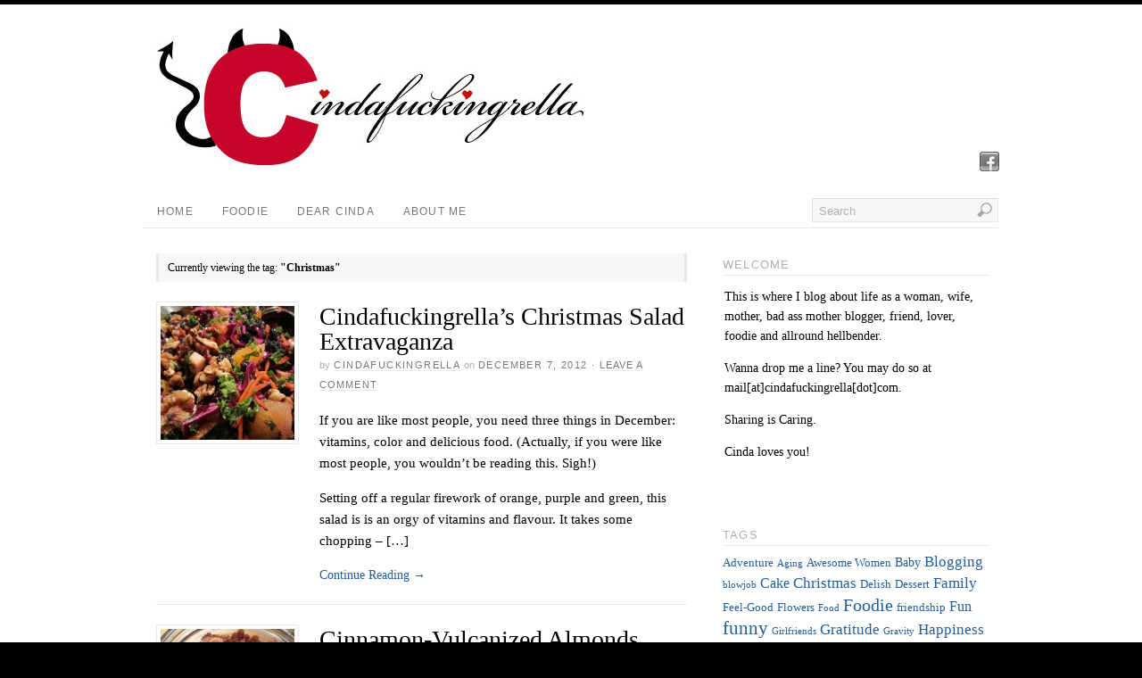

--- FILE ---
content_type: text/html; charset=UTF-8
request_url: http://www.cindafuckingrella.com/?tag=christmas
body_size: 8212
content:
<!DOCTYPE html>
<html lang="en-US">
<head>
<meta http-equiv="Content-Type" content="text/html; charset=UTF-8" />
<title>Christmas | Cindafuckingrella</title>
<!-- Platform WordPress Framework By PageLines - www.PageLines.com -->
<link rel="shortcut icon" href="http://www.cindafuckingrella.com/wp-content/uploads/2011/05/favicon.png" type="image/x-icon" />
<link rel="profile" href="http://gmpg.org/xfn/11" />
<link rel="dns-prefetch" href="//connect.facebook.net" />
<link rel="alternate" type="application/rss+xml" title="Cindafuckingrella &raquo; Feed" href="http://www.cindafuckingrella.com/?feed=rss2" />
<link rel="alternate" type="application/rss+xml" title="Cindafuckingrella &raquo; Comments Feed" href="http://www.cindafuckingrella.com/?feed=comments-rss2" />
<link rel="alternate" type="application/rss+xml" title="Cindafuckingrella &raquo; Christmas Tag Feed" href="http://www.cindafuckingrella.com/?feed=rss2&#038;tag=christmas" />
		<script type="text/javascript">
			window._wpemojiSettings = {"baseUrl":"https:\/\/s.w.org\/images\/core\/emoji\/72x72\/","ext":".png","source":{"concatemoji":"http:\/\/www.cindafuckingrella.com\/wp-includes\/js\/wp-emoji-release.min.js?ver=4.5.33"}};
			!function(e,o,t){var a,n,r;function i(e){var t=o.createElement("script");t.src=e,t.type="text/javascript",o.getElementsByTagName("head")[0].appendChild(t)}for(r=Array("simple","flag","unicode8","diversity"),t.supports={everything:!0,everythingExceptFlag:!0},n=0;n<r.length;n++)t.supports[r[n]]=function(e){var t,a,n=o.createElement("canvas"),r=n.getContext&&n.getContext("2d"),i=String.fromCharCode;if(!r||!r.fillText)return!1;switch(r.textBaseline="top",r.font="600 32px Arial",e){case"flag":return r.fillText(i(55356,56806,55356,56826),0,0),3e3<n.toDataURL().length;case"diversity":return r.fillText(i(55356,57221),0,0),a=(t=r.getImageData(16,16,1,1).data)[0]+","+t[1]+","+t[2]+","+t[3],r.fillText(i(55356,57221,55356,57343),0,0),a!=(t=r.getImageData(16,16,1,1).data)[0]+","+t[1]+","+t[2]+","+t[3];case"simple":return r.fillText(i(55357,56835),0,0),0!==r.getImageData(16,16,1,1).data[0];case"unicode8":return r.fillText(i(55356,57135),0,0),0!==r.getImageData(16,16,1,1).data[0]}return!1}(r[n]),t.supports.everything=t.supports.everything&&t.supports[r[n]],"flag"!==r[n]&&(t.supports.everythingExceptFlag=t.supports.everythingExceptFlag&&t.supports[r[n]]);t.supports.everythingExceptFlag=t.supports.everythingExceptFlag&&!t.supports.flag,t.DOMReady=!1,t.readyCallback=function(){t.DOMReady=!0},t.supports.everything||(a=function(){t.readyCallback()},o.addEventListener?(o.addEventListener("DOMContentLoaded",a,!1),e.addEventListener("load",a,!1)):(e.attachEvent("onload",a),o.attachEvent("onreadystatechange",function(){"complete"===o.readyState&&t.readyCallback()})),(a=t.source||{}).concatemoji?i(a.concatemoji):a.wpemoji&&a.twemoji&&(i(a.twemoji),i(a.wpemoji)))}(window,document,window._wpemojiSettings);
		</script>
		<style type="text/css">
img.wp-smiley,
img.emoji {
	display: inline !important;
	border: none !important;
	box-shadow: none !important;
	height: 1em !important;
	width: 1em !important;
	margin: 0 .07em !important;
	vertical-align: -0.1em !important;
	background: none !important;
	padding: 0 !important;
}
</style>
<link rel='stylesheet' id='pagelines-stylesheet-css'  href='http://www.cindafuckingrella.com/wp-content/themes/platform/style.css?ver=144-093015160856' type='text/css' media='all' />
<!--[if IE 7]>
<link rel='stylesheet' id='ie7-style-css'  href='http://www.cindafuckingrella.com/wp-content/themes/platform/css/ie7.css?ver=1.4.4' type='text/css' media='all' />
<![endif]-->
<script type='text/javascript' src='http://www.cindafuckingrella.com/wp-includes/js/jquery/jquery.js?ver=1.12.4'></script>
<script type='text/javascript' src='http://www.cindafuckingrella.com/wp-includes/js/jquery/jquery-migrate.min.js?ver=1.4.1'></script>
<link rel='https://api.w.org/' href='http://www.cindafuckingrella.com/?rest_route=/' />
<link rel="EditURI" type="application/rsd+xml" title="RSD" href="http://www.cindafuckingrella.com/xmlrpc.php?rsd" />
<link rel="wlwmanifest" type="application/wlwmanifest+xml" href="http://www.cindafuckingrella.com/wp-includes/wlwmanifest.xml" /> 
<meta name="generator" content="WordPress 4.5.33" />
<link rel="stylesheet" id="dynamic-css" href="http://www.cindafuckingrella.com/wp-content/themes/platform/css/dynamic.css?ver=144-093015160856" type="text/css" media="all" />
<meta property="og:site_name" content="Cindafuckingrella" />
<meta property="og:type" content="website" />
<meta property="og:locale" content="en_US" />
<meta property="fb:app_id" content="435505096482713" />
</head>
<body class="archive tag tag-christmas tag-122 full_width ttype-posts tmain-posts">
<div id="site" class="one-sidebar-right"> <!-- #site // Wraps #header, #page-main, #footer - closed in footer -->
	<div id="page"> <!-- #page // Wraps #header, #page-main - closed in footer -->
		<div id="page-canvas">
						<div id="header" class="container-group fix">
				<div class="outline">
					<div id="branding" class="container fix">
	<div class="texture">
		<div class="content">
			<div class="content-pad">
<div class="branding_wrap">
	<a class="mainlogo-link" href="http://www.cindafuckingrella.com" title="Cindafuckingrella"><img class="mainlogo-img" src="http://www.cindafuckingrella.com/wp-content/uploads/2011/06/top_platform1.jpg" alt="Cindafuckingrella" /></a>		
	
	<div class="icons" style="bottom: 0px; right: px;">

		
												<a target="_blank" href="https://www.facebook.com/cindafckingrella?ref=bookmarks" class="facebooklink"></a>
													</div>
</div>
				<div class="clear"></div>
			</div>
		</div>
	</div>
</div>
<div id="primary-nav" class="container fix">
	<div class="texture">
		<div class="content">
			<div class="content-pad">
	<div id="nav_row" class="main_nav fix">
<ul id="menu-topmenu" class="main-nav"><li id="menu-item-961" class="menu-item menu-item-type-custom menu-item-object-custom menu-item-home menu-item-961"><a href="http://www.cindafuckingrella.com">Home</a></li>
<li id="menu-item-485" class="menu-item menu-item-type-taxonomy menu-item-object-category menu-item-485"><a href="http://www.cindafuckingrella.com/?cat=58">Foodie</a></li>
<li id="menu-item-1423" class="menu-item menu-item-type-taxonomy menu-item-object-category menu-item-1423"><a href="http://www.cindafuckingrella.com/?cat=95">Dear Cinda</a></li>
<li id="menu-item-486" class="menu-item menu-item-type-post_type menu-item-object-page menu-item-486"><a href="http://www.cindafuckingrella.com/?page_id=227">About me</a></li>
</ul><form method="get" class="searchform" action="http://www.cindafuckingrella.com/" onsubmit="this.submit();return false;">
	<fieldset>
		<input type="text" value="Search" name="s" class="searchfield" onfocus="if (this.value == 'Search') {this.value = '';}" onblur="if (this.value == '') {this.value = 'Search';}" />

		<input type="image" class="submit btn" name="submit" src="http://www.cindafuckingrella.com/wp-content/themes/platform/images/search-btn.png" alt="Go" />
	</fieldset>
</form>
	</div>

				<div class="clear"></div>
			</div>
		</div>
	</div>
</div>
				</div>
			</div>
						<div id="page-main" class="container-group fix"> <!-- #page-main // closed in footer -->
				<div id="dynamic-content" class="outline fix">
					<div id="maincontent" class="container fix">
	<div class="texture">
		<div class="content">
			<div class="content-pad">
<div id="pagelines_content" class="one-sidebar-right fix">
	
		<div id="column-wrap" class="fix">
		
				<div id="column-main" class="mcolumn fix">
			<div class="mcolumn-pad" >
				<div id="postsinfo" class="copy fix">
	<div class="copy-pad">
		
			<div class="current_posts_info">
									Currently viewing the tag: 					<strong>"Christmas"</strong>
							</div>
			<div class="clear"></div>
	</div>
</div>
<div id="theloop" class="copy fix">
	<div class="copy-pad">
<div class="fpost post-4241 post type-post status-publish format-standard has-post-thumbnail hentry category-foodie category-ramblings tag-carrots tag-christmas tag-foodie tag-kale tag-red-cabbage tag-salad tag-wonderful tag-yummy" id="post-4241">
				
				
					
						<div class="post-meta fix">	
											            		<div class="post-thumb" style="margin-right:-183px">
										<a href="http://www.cindafuckingrella.com/?p=4241" rel="bookmark" title="Permanent Link To Cindafuckingrella&#8217;s Christmas Salad Extravaganza">
											<img width="150" height="150" src="http://www.cindafuckingrella.com/wp-content/uploads/2012/12/cindafuckingrella1-150x150.jpg" class="attachment-thumbnail size-thumbnail wp-post-image" alt="cindafuckingrella1" />										</a>
						            </div>
							
							<div class="post-header fix " style="margin-left:183px" >
																<div class="post-title-section fix">

									<div class="post-title fix">
										
										<h2 class="entry-title"><a href="http://www.cindafuckingrella.com/?p=4241" title="Cindafuckingrella&#8217;s Christmas Salad Extravaganza" rel="bookmark">Cindafuckingrella&#8217;s Christmas Salad Extravaganza</a></h2>
<div class="metabar"><em><span class="sword">By</span> <span class="author vcard"><span class="fn"><a href="http://www.cindafuckingrella.com/?author=2" title="Posts by Cindafuckingrella" rel="author">Cindafuckingrella</a></span></span> <span class="sword">On</span> <span class="date time published" title="2012-12-07T08:53:49+0100">December 7, 2012</span>  &middot; <span class="post-comments"><a href="http://www.cindafuckingrella.com/?p=4241#respond">Leave a Comment</a></span>  </em></div>										
									</div>


								</div>
																	
										<div class="post-excerpt"><p>If you are like most people, you need three things in December: vitamins, color and delicious food. (Actually, if you were like most people, you wouldn&#8217;t be reading this. Sigh!)</p>
<p>Setting off a regular firework of orange, purple and green, this salad is is an orgy of vitamins and flavour. It takes some chopping &#8211; [&#8230;]</p>
</div>

										<a class="continue_reading_link" href="http://www.cindafuckingrella.com/?p=4241" title="View Cindafuckingrella&#8217;s Christmas Salad Extravaganza">Continue Reading <span class="right_arrow">&rarr;</span></a>															</div>				
						</div>
					
								</div>

<div class="fpost post-2289 post type-post status-publish format-standard has-post-thumbnail hentry category-foodie tag-almonds tag-cardamom tag-christmas tag-cinnamon tag-yumminess" id="post-2289">
				
				
					
						<div class="post-meta fix">	
											            		<div class="post-thumb" style="margin-right:-183px">
										<a href="http://www.cindafuckingrella.com/?p=2289" rel="bookmark" title="Permanent Link To Cinnamon-Vulcanized Almonds">
											<img width="150" height="150" src="http://www.cindafuckingrella.com/wp-content/uploads/2011/12/Cindafuckingrella7-150x150.jpg" class="attachment-thumbnail size-thumbnail wp-post-image" alt="Cindafuckingrella7" />										</a>
						            </div>
							
							<div class="post-header fix " style="margin-left:183px" >
																<div class="post-title-section fix">

									<div class="post-title fix">
										
										<h2 class="entry-title"><a href="http://www.cindafuckingrella.com/?p=2289" title="Cinnamon-Vulcanized Almonds" rel="bookmark">Cinnamon-Vulcanized Almonds</a></h2>
<div class="metabar"><em><span class="sword">By</span> <span class="author vcard"><span class="fn"><a href="http://www.cindafuckingrella.com/?author=2" title="Posts by Cindafuckingrella" rel="author">Cindafuckingrella</a></span></span> <span class="sword">On</span> <span class="date time published" title="2011-12-23T06:52:33+0100">December 23, 2011</span>  &middot; <span class="post-comments"><a href="http://www.cindafuckingrella.com/?p=2289#respond">Leave a Comment</a></span>  </em></div>										
									</div>


								</div>
																	
										<div class="post-excerpt"><p style="text-align: left;">When, in our house, the wonderful fragrance of cinnamon spreads, you know we&#8217;re almost there. Christmas.</p>
<p style="text-align: left;">Here is the recipe for my World Famous Cinnamon-Vulcanized Almonds.</p>
<p style="text-align: left;">You need:</p>
<p style="text-align: left;">1 cup almonds</p>
<p style="text-align: left;">1 cup water</p>
<p style="text-align: left;">1 cup sugar</p>
<p style="text-align: left;">1 table spoon ground cinnamon</p>
<p> [&#8230;]</p>
</div>

										<a class="continue_reading_link" href="http://www.cindafuckingrella.com/?p=2289" title="View Cinnamon-Vulcanized Almonds">Continue Reading <span class="right_arrow">&rarr;</span></a>															</div>				
						</div>
					
								</div>

<div class="fpost post-2162 post type-post status-publish format-standard has-post-thumbnail hentry category-ramblings tag-christmas tag-depressed tag-hohoho tag-overrated tag-winter-hater" id="post-2162">
				
				
					
						<div class="post-meta fix">	
											            		<div class="post-thumb" style="margin-right:-183px">
										<a href="http://www.cindafuckingrella.com/?p=2162" rel="bookmark" title="Permanent Link To BAH! HUMBUG!">
											<img width="150" height="150" src="http://www.cindafuckingrella.com/wp-content/uploads/2011/12/images-1-150x150.jpg" class="attachment-thumbnail size-thumbnail wp-post-image" alt="images-1" />										</a>
						            </div>
							
							<div class="post-header fix " style="margin-left:183px" >
																<div class="post-title-section fix">

									<div class="post-title fix">
										
										<h2 class="entry-title"><a href="http://www.cindafuckingrella.com/?p=2162" title="BAH! HUMBUG!" rel="bookmark">BAH! HUMBUG!</a></h2>
<div class="metabar"><em><span class="sword">By</span> <span class="author vcard"><span class="fn"><a href="http://www.cindafuckingrella.com/?author=2" title="Posts by Cindafuckingrella" rel="author">Cindafuckingrella</a></span></span> <span class="sword">On</span> <span class="date time published" title="2011-12-13T09:26:47+0100">December 13, 2011</span>  &middot; <span class="post-comments"><a href="http://www.cindafuckingrella.com/?p=2162#respond">Leave a Comment</a></span>  </em></div>										
									</div>


								</div>
																	
										<div class="post-excerpt"><p>It&#8217;s here. Winter. So is my depression. </p>
<p><a href="http://www.cindafuckingrella.com/wp-content/uploads/2011/12/julpaalandet.gif"></a></p>
<p>I do like the days where sparkly crystals of snow reflect the light from a clear blue sky that seems endless; the smell of wood burning and the crunchy sound the snow makes when you walk on it. Being really cold from a snow ball fight until you [&#8230;]</p>
</div>

										<a class="continue_reading_link" href="http://www.cindafuckingrella.com/?p=2162" title="View BAH! HUMBUG!">Continue Reading <span class="right_arrow">&rarr;</span></a>															</div>				
						</div>
					
								</div>

<div class="fpost post-2189 post type-post status-publish format-standard has-post-thumbnail hentry category-ramblings tag-advent tag-christmas tag-funny tag-photo tag-smile tag-x-mas" id="post-2189">
				
				
					
						<div class="post-meta fix">	
											            		<div class="post-thumb" style="margin-right:-183px">
										<a href="http://www.cindafuckingrella.com/?p=2189" rel="bookmark" title="Permanent Link To Cindafuckingrella&#8217;s Advent Calendar">
											<img width="150" height="150" src="http://www.cindafuckingrella.com/wp-content/uploads/2011/12/santa_2-1-150x150.jpg" class="attachment-thumbnail size-thumbnail wp-post-image" alt="santa_2-1" />										</a>
						            </div>
							
							<div class="post-header fix " style="margin-left:183px" >
																<div class="post-title-section fix">

									<div class="post-title fix">
										
										<h2 class="entry-title"><a href="http://www.cindafuckingrella.com/?p=2189" title="Cindafuckingrella&#8217;s Advent Calendar" rel="bookmark">Cindafuckingrella&#8217;s Advent Calendar</a></h2>
<div class="metabar"><em><span class="sword">By</span> <span class="author vcard"><span class="fn"><a href="http://www.cindafuckingrella.com/?author=2" title="Posts by Cindafuckingrella" rel="author">Cindafuckingrella</a></span></span> <span class="sword">On</span> <span class="date time published" title="2011-12-01T11:58:49+0100">December 1, 2011</span>  &middot; <span class="post-comments"><a href="http://www.cindafuckingrella.com/?p=2189#respond">Leave a Comment</a></span>  </em></div>										
									</div>


								</div>
																	
										<div class="post-excerpt"><p>&nbsp;</p>
<p>From December 1st and all the way until Christmas, I will post the</p>
<p style="text-align: left;">CINDA ADVENT CALENDAR PICTURE OF THE DAY</p>
<p>on Facebook.</p>
<p>Almost guaranteed to make you smile. 🙂</p>
<p>You can sign up here:  <a href="https://www.facebook.com/cindafckingrella" target="_blank">https://www.facebook.com/cindafckingrella</a></p>
<p style="text-align: center;"><a href="http://www.cindafuckingrella.com/wp-content/uploads/2011/12/santa_2-1.jpg"></a></p>
</div>

										<a class="continue_reading_link" href="http://www.cindafuckingrella.com/?p=2189" title="View Cindafuckingrella&#8217;s Advent Calendar">Continue Reading <span class="right_arrow">&rarr;</span></a>															</div>				
						</div>
					
								</div>

<div class="fpost post-1895 post type-post status-publish format-standard has-post-thumbnail hentry category-foodie tag-christmas tag-comfort-foods tag-family tag-foodie tag-happiness tag-warm-salad tag-yumminess" id="post-1895">
				
				
					
						<div class="post-meta fix">	
											            		<div class="post-thumb" style="margin-right:-183px">
										<a href="http://www.cindafuckingrella.com/?p=1895" rel="bookmark" title="Permanent Link To Winterfoods: Red Cabbage Salad">
											<img width="150" height="150" src="http://www.cindafuckingrella.com/wp-content/uploads/2011/11/Cindafuckingrella06-150x150.jpg" class="attachment-thumbnail size-thumbnail wp-post-image" alt="Cindafuckingrella06" />										</a>
						            </div>
							
							<div class="post-header fix " style="margin-left:183px" >
																<div class="post-title-section fix">

									<div class="post-title fix">
										
										<h2 class="entry-title"><a href="http://www.cindafuckingrella.com/?p=1895" title="Winterfoods: Red Cabbage Salad" rel="bookmark">Winterfoods: Red Cabbage Salad</a></h2>
<div class="metabar"><em><span class="sword">By</span> <span class="author vcard"><span class="fn"><a href="http://www.cindafuckingrella.com/?author=2" title="Posts by Cindafuckingrella" rel="author">Cindafuckingrella</a></span></span> <span class="sword">On</span> <span class="date time published" title="2011-11-17T11:06:27+0100">November 17, 2011</span>  &middot; <span class="post-comments"><a href="http://www.cindafuckingrella.com/?p=1895#respond">Leave a Comment</a></span>  </em></div>										
									</div>


								</div>
																	
										<div class="post-excerpt"><p>Here is another nice winter salad to compliment the <a href="http://www.cindafuckingrella.com/?p=1868" target="_blank">Waldorf Salad</a>.</p>
<p>You need:</p>
<p>1 head of red cabbage</p>
<p>3-4 table spoons of apple-cider vinegar</p>
<p>3-5 bay leaves</p>
<p>2 big peeled, sliced apples</p>
<p>3 heaped table spoons of currant gel</p>
<p>2 tea spoons duck broth concentrate (or you can just use salt &#8211; it is [&#8230;]</p>
</div>

										<a class="continue_reading_link" href="http://www.cindafuckingrella.com/?p=1895" title="View Winterfoods: Red Cabbage Salad">Continue Reading <span class="right_arrow">&rarr;</span></a>															</div>				
						</div>
					
								</div>

<div class="fpost post-1471 post type-post status-publish format-standard has-post-thumbnail hentry category-ramblings tag-christmas tag-crazy tag-family tag-peeps" id="post-1471">
				
				
					
						<div class="post-meta fix">	
											            		<div class="post-thumb" style="margin-right:-183px">
										<a href="http://www.cindafuckingrella.com/?p=1471" rel="bookmark" title="Permanent Link To The Election Year Immigrant">
											<img width="150" height="150" src="http://www.cindafuckingrella.com/wp-content/uploads/2011/09/napolean_dynamite_pedro-10560-150x150.jpg" class="attachment-thumbnail size-thumbnail wp-post-image" alt="Cindafuckingrella" />										</a>
						            </div>
							
							<div class="post-header fix " style="margin-left:183px" >
																<div class="post-title-section fix">

									<div class="post-title fix">
										
										<h2 class="entry-title"><a href="http://www.cindafuckingrella.com/?p=1471" title="The Election Year Immigrant" rel="bookmark">The Election Year Immigrant</a></h2>
<div class="metabar"><em><span class="sword">By</span> <span class="author vcard"><span class="fn"><a href="http://www.cindafuckingrella.com/?author=2" title="Posts by Cindafuckingrella" rel="author">Cindafuckingrella</a></span></span> <span class="sword">On</span> <span class="date time published" title="2011-09-12T12:07:24+0100">September 12, 2011</span>  &middot; <span class="post-comments"><a href="http://www.cindafuckingrella.com/?p=1471#comments">2 Comments</a></span>  </em></div>										
									</div>


								</div>
																	
										<div class="post-excerpt"><p>Thursday is election day. Which means that this year was an election year. Which means that no real long-term decisions were made this year. Everything was about single issues and sexy cases, one-liners and lots and lots of hot air.</p>
<p>The vileness of it all makes me almost sick to my stomach. I wouldn&#8217;t buy [&#8230;]</p>
</div>

										<a class="continue_reading_link" href="http://www.cindafuckingrella.com/?p=1471" title="View The Election Year Immigrant">Continue Reading <span class="right_arrow">&rarr;</span></a>															</div>				
						</div>
					
								</div>

	<div class="clear"></div>
	</div>
</div>
<div id="pagination" class="copy fix">
	<div class="copy-pad">
				
		<div class="clear"></div>
	</div>
</div>
			</div>
		</div>
		
				
	</div>	
	
	
	<div id="sidebar-wrap" class="fix">
			<div id="sidebar1" class="scolumn fix" >
				<div class="scolumn-pad">
					<div id="sidebar_primary" class="copy fix">
	<div class="copy-pad">
	<ul id="list_sidebar_primary" class="sidebar_widgets fix">
		<li id="text-2" class="widget_text widget fix"><div class="widget-pad"><h3 class="widget-title">Welcome</h3>			<div class="textwidget"><p>This is where I blog about life as a woman, wife, mother, bad ass mother blogger, friend, lover, foodie and allround hellbender.</p>
<p>Wanna drop me a line? You may do so at mail[at]cindafuckingrella[dot]com.</p>
<p>Sharing is Caring.</p>
<p>Cinda loves you!</p>
</div>
		</div></li><li id="facebook-like-box-2" class="widget_facebook-like-box widget fix"><div class="widget-pad"><div class="fb-social-plugin fb-like-box" data-href="http://www.facebook.com/cindafckingrella" data-width="292" data-show-faces="false" data-stream="true" data-header="false"></div></div></li><li id="tag_cloud-4" class="widget_tag_cloud widget fix"><div class="widget-pad"><h3 class="widget-title">Tags</h3><div class="tagcloud"><a href='http://www.cindafuckingrella.com/?tag=adventure' class='tag-link-28 tag-link-position-1' title='3 topics' style='font-size: 9.4608695652174pt;'>Adventure</a>
<a href='http://www.cindafuckingrella.com/?tag=aging' class='tag-link-51 tag-link-position-2' title='2 topics' style='font-size: 8pt;'>Aging</a>
<a href='http://www.cindafuckingrella.com/?tag=awesome-women' class='tag-link-448 tag-link-position-3' title='3 topics' style='font-size: 9.4608695652174pt;'>Awesome Women</a>
<a href='http://www.cindafuckingrella.com/?tag=baby' class='tag-link-37 tag-link-position-4' title='4 topics' style='font-size: 10.678260869565pt;'>Baby</a>
<a href='http://www.cindafuckingrella.com/?tag=blogging' class='tag-link-159 tag-link-position-5' title='6 topics' style='font-size: 12.504347826087pt;'>Blogging</a>
<a href='http://www.cindafuckingrella.com/?tag=blowjob' class='tag-link-17 tag-link-position-6' title='2 topics' style='font-size: 8pt;'>blowjob</a>
<a href='http://www.cindafuckingrella.com/?tag=cake' class='tag-link-62 tag-link-position-7' title='5 topics' style='font-size: 11.652173913043pt;'>Cake</a>
<a href='http://www.cindafuckingrella.com/?tag=christmas' class='tag-link-122 tag-link-position-8' title='6 topics' style='font-size: 12.504347826087pt;'>Christmas</a>
<a href='http://www.cindafuckingrella.com/?tag=delish' class='tag-link-176 tag-link-position-9' title='3 topics' style='font-size: 9.4608695652174pt;'>Delish</a>
<a href='http://www.cindafuckingrella.com/?tag=dessert' class='tag-link-215 tag-link-position-10' title='3 topics' style='font-size: 9.4608695652174pt;'>Dessert</a>
<a href='http://www.cindafuckingrella.com/?tag=family' class='tag-link-104 tag-link-position-11' title='6 topics' style='font-size: 12.504347826087pt;'>Family</a>
<a href='http://www.cindafuckingrella.com/?tag=feel-good' class='tag-link-391 tag-link-position-12' title='3 topics' style='font-size: 9.4608695652174pt;'>Feel-Good</a>
<a href='http://www.cindafuckingrella.com/?tag=flowers' class='tag-link-68 tag-link-position-13' title='3 topics' style='font-size: 9.4608695652174pt;'>Flowers</a>
<a href='http://www.cindafuckingrella.com/?tag=food' class='tag-link-29 tag-link-position-14' title='2 topics' style='font-size: 8pt;'>Food</a>
<a href='http://www.cindafuckingrella.com/?tag=foodie' class='tag-link-628 tag-link-position-15' title='11 topics' style='font-size: 15.304347826087pt;'>Foodie</a>
<a href='http://www.cindafuckingrella.com/?tag=friendship' class='tag-link-19 tag-link-position-16' title='3 topics' style='font-size: 9.4608695652174pt;'>friendship</a>
<a href='http://www.cindafuckingrella.com/?tag=fun' class='tag-link-257 tag-link-position-17' title='5 topics' style='font-size: 11.652173913043pt;'>Fun</a>
<a href='http://www.cindafuckingrella.com/?tag=funny' class='tag-link-5 tag-link-position-18' title='12 topics' style='font-size: 15.669565217391pt;'>funny</a>
<a href='http://www.cindafuckingrella.com/?tag=girlfriends' class='tag-link-49 tag-link-position-19' title='2 topics' style='font-size: 8pt;'>Girlfriends</a>
<a href='http://www.cindafuckingrella.com/?tag=gratitude' class='tag-link-25 tag-link-position-20' title='6 topics' style='font-size: 12.504347826087pt;'>Gratitude</a>
<a href='http://www.cindafuckingrella.com/?tag=gravity' class='tag-link-52 tag-link-position-21' title='2 topics' style='font-size: 8pt;'>Gravity</a>
<a href='http://www.cindafuckingrella.com/?tag=happiness' class='tag-link-24 tag-link-position-22' title='7 topics' style='font-size: 13.113043478261pt;'>Happiness</a>
<a href='http://www.cindafuckingrella.com/?tag=healthy' class='tag-link-87 tag-link-position-23' title='3 topics' style='font-size: 9.4608695652174pt;'>Healthy</a>
<a href='http://www.cindafuckingrella.com/?tag=hope' class='tag-link-251 tag-link-position-24' title='3 topics' style='font-size: 9.4608695652174pt;'>Hope</a>
<a href='http://www.cindafuckingrella.com/?tag=in-love' class='tag-link-45 tag-link-position-25' title='2 topics' style='font-size: 8pt;'>In Love</a>
<a href='http://www.cindafuckingrella.com/?tag=inspiration' class='tag-link-336 tag-link-position-26' title='9 topics' style='font-size: 14.330434782609pt;'>Inspiration</a>
<a href='http://www.cindafuckingrella.com/?tag=job' class='tag-link-309 tag-link-position-27' title='5 topics' style='font-size: 11.652173913043pt;'>Job</a>
<a href='http://www.cindafuckingrella.com/?tag=kids' class='tag-link-63 tag-link-position-28' title='10 topics' style='font-size: 14.817391304348pt;'>Kids</a>
<a href='http://www.cindafuckingrella.com/?tag=laughing' class='tag-link-27 tag-link-position-29' title='5 topics' style='font-size: 11.652173913043pt;'>Laughing</a>
<a href='http://www.cindafuckingrella.com/?tag=life' class='tag-link-6 tag-link-position-30' title='20 topics' style='font-size: 18.226086956522pt;'>life</a>
<a href='http://www.cindafuckingrella.com/?tag=love' class='tag-link-33 tag-link-position-31' title='42 topics' style='font-size: 22pt;'>Love</a>
<a href='http://www.cindafuckingrella.com/?tag=marriage' class='tag-link-123 tag-link-position-32' title='8 topics' style='font-size: 13.721739130435pt;'>Marriage</a>
<a href='http://www.cindafuckingrella.com/?tag=mom' class='tag-link-36 tag-link-position-33' title='2 topics' style='font-size: 8pt;'>Mom</a>
<a href='http://www.cindafuckingrella.com/?tag=mommy' class='tag-link-31 tag-link-position-34' title='3 topics' style='font-size: 9.4608695652174pt;'>Mommy</a>
<a href='http://www.cindafuckingrella.com/?tag=motherhood' class='tag-link-148 tag-link-position-35' title='3 topics' style='font-size: 9.4608695652174pt;'>Motherhood</a>
<a href='http://www.cindafuckingrella.com/?tag=paris' class='tag-link-492 tag-link-position-36' title='3 topics' style='font-size: 9.4608695652174pt;'>Paris</a>
<a href='http://www.cindafuckingrella.com/?tag=perspective' class='tag-link-8 tag-link-position-37' title='2 topics' style='font-size: 8pt;'>perspective</a>
<a href='http://www.cindafuckingrella.com/?tag=sex' class='tag-link-89 tag-link-position-38' title='7 topics' style='font-size: 13.113043478261pt;'>Sex</a>
<a href='http://www.cindafuckingrella.com/?tag=shoes' class='tag-link-11 tag-link-position-39' title='2 topics' style='font-size: 8pt;'>shoes</a>
<a href='http://www.cindafuckingrella.com/?tag=summer' class='tag-link-84 tag-link-position-40' title='3 topics' style='font-size: 9.4608695652174pt;'>Summer</a>
<a href='http://www.cindafuckingrella.com/?tag=women' class='tag-link-7 tag-link-position-41' title='3 topics' style='font-size: 9.4608695652174pt;'>women</a>
<a href='http://www.cindafuckingrella.com/?tag=work' class='tag-link-109 tag-link-position-42' title='3 topics' style='font-size: 9.4608695652174pt;'>Work</a>
<a href='http://www.cindafuckingrella.com/?tag=write-off' class='tag-link-566 tag-link-position-43' title='6 topics' style='font-size: 12.504347826087pt;'>write off</a>
<a href='http://www.cindafuckingrella.com/?tag=yumminess' class='tag-link-75 tag-link-position-44' title='21 topics' style='font-size: 18.469565217391pt;'>Yumminess</a>
<a href='http://www.cindafuckingrella.com/?tag=yummy' class='tag-link-90 tag-link-position-45' title='4 topics' style='font-size: 10.678260869565pt;'>Yummy</a></div>
</div></li><li id="archives-5" class="widget_archive widget fix"><div class="widget-pad"><h3 class="widget-title">Archives</h3>		<ul>
			<li><a href='http://www.cindafuckingrella.com/?m=201412'>December 2014</a>&nbsp;(1)</li>
	<li><a href='http://www.cindafuckingrella.com/?m=201411'>November 2014</a>&nbsp;(1)</li>
	<li><a href='http://www.cindafuckingrella.com/?m=201410'>October 2014</a>&nbsp;(2)</li>
	<li><a href='http://www.cindafuckingrella.com/?m=201409'>September 2014</a>&nbsp;(1)</li>
	<li><a href='http://www.cindafuckingrella.com/?m=201408'>August 2014</a>&nbsp;(1)</li>
	<li><a href='http://www.cindafuckingrella.com/?m=201407'>July 2014</a>&nbsp;(1)</li>
	<li><a href='http://www.cindafuckingrella.com/?m=201406'>June 2014</a>&nbsp;(1)</li>
	<li><a href='http://www.cindafuckingrella.com/?m=201405'>May 2014</a>&nbsp;(2)</li>
	<li><a href='http://www.cindafuckingrella.com/?m=201404'>April 2014</a>&nbsp;(2)</li>
	<li><a href='http://www.cindafuckingrella.com/?m=201402'>February 2014</a>&nbsp;(3)</li>
	<li><a href='http://www.cindafuckingrella.com/?m=201401'>January 2014</a>&nbsp;(3)</li>
	<li><a href='http://www.cindafuckingrella.com/?m=201312'>December 2013</a>&nbsp;(1)</li>
	<li><a href='http://www.cindafuckingrella.com/?m=201311'>November 2013</a>&nbsp;(4)</li>
	<li><a href='http://www.cindafuckingrella.com/?m=201310'>October 2013</a>&nbsp;(2)</li>
	<li><a href='http://www.cindafuckingrella.com/?m=201309'>September 2013</a>&nbsp;(3)</li>
	<li><a href='http://www.cindafuckingrella.com/?m=201308'>August 2013</a>&nbsp;(9)</li>
	<li><a href='http://www.cindafuckingrella.com/?m=201307'>July 2013</a>&nbsp;(2)</li>
	<li><a href='http://www.cindafuckingrella.com/?m=201306'>June 2013</a>&nbsp;(4)</li>
	<li><a href='http://www.cindafuckingrella.com/?m=201305'>May 2013</a>&nbsp;(14)</li>
	<li><a href='http://www.cindafuckingrella.com/?m=201304'>April 2013</a>&nbsp;(5)</li>
	<li><a href='http://www.cindafuckingrella.com/?m=201303'>March 2013</a>&nbsp;(5)</li>
	<li><a href='http://www.cindafuckingrella.com/?m=201302'>February 2013</a>&nbsp;(2)</li>
	<li><a href='http://www.cindafuckingrella.com/?m=201301'>January 2013</a>&nbsp;(6)</li>
	<li><a href='http://www.cindafuckingrella.com/?m=201212'>December 2012</a>&nbsp;(2)</li>
	<li><a href='http://www.cindafuckingrella.com/?m=201211'>November 2012</a>&nbsp;(6)</li>
	<li><a href='http://www.cindafuckingrella.com/?m=201210'>October 2012</a>&nbsp;(7)</li>
	<li><a href='http://www.cindafuckingrella.com/?m=201209'>September 2012</a>&nbsp;(8)</li>
	<li><a href='http://www.cindafuckingrella.com/?m=201208'>August 2012</a>&nbsp;(9)</li>
	<li><a href='http://www.cindafuckingrella.com/?m=201207'>July 2012</a>&nbsp;(2)</li>
	<li><a href='http://www.cindafuckingrella.com/?m=201206'>June 2012</a>&nbsp;(11)</li>
	<li><a href='http://www.cindafuckingrella.com/?m=201205'>May 2012</a>&nbsp;(9)</li>
	<li><a href='http://www.cindafuckingrella.com/?m=201204'>April 2012</a>&nbsp;(16)</li>
	<li><a href='http://www.cindafuckingrella.com/?m=201203'>March 2012</a>&nbsp;(9)</li>
	<li><a href='http://www.cindafuckingrella.com/?m=201202'>February 2012</a>&nbsp;(21)</li>
	<li><a href='http://www.cindafuckingrella.com/?m=201201'>January 2012</a>&nbsp;(7)</li>
	<li><a href='http://www.cindafuckingrella.com/?m=201112'>December 2011</a>&nbsp;(9)</li>
	<li><a href='http://www.cindafuckingrella.com/?m=201111'>November 2011</a>&nbsp;(9)</li>
	<li><a href='http://www.cindafuckingrella.com/?m=201110'>October 2011</a>&nbsp;(7)</li>
	<li><a href='http://www.cindafuckingrella.com/?m=201109'>September 2011</a>&nbsp;(8)</li>
	<li><a href='http://www.cindafuckingrella.com/?m=201108'>August 2011</a>&nbsp;(11)</li>
	<li><a href='http://www.cindafuckingrella.com/?m=201107'>July 2011</a>&nbsp;(16)</li>
	<li><a href='http://www.cindafuckingrella.com/?m=201106'>June 2011</a>&nbsp;(16)</li>
	<li><a href='http://www.cindafuckingrella.com/?m=201105'>May 2011</a>&nbsp;(1)</li>
	<li><a href='http://www.cindafuckingrella.com/?m=201104'>April 2011</a>&nbsp;(4)</li>
	<li><a href='http://www.cindafuckingrella.com/?m=201103'>March 2011</a>&nbsp;(4)</li>
	<li><a href='http://www.cindafuckingrella.com/?m=201102'>February 2011</a>&nbsp;(6)</li>
	<li><a href='http://www.cindafuckingrella.com/?m=201010'>October 2010</a>&nbsp;(3)</li>
		</ul>
		</div></li><li id="search-5" class="widget_search widget fix"><div class="widget-pad"><form method="get" class="searchform" action="http://www.cindafuckingrella.com/" onsubmit="this.submit();return false;">
	<fieldset>
		<input type="text" value="Search" name="s" class="searchfield" onfocus="if (this.value == 'Search') {this.value = '';}" onblur="if (this.value == '') {this.value = 'Search';}" />

		<input type="image" class="submit btn" name="submit" src="http://www.cindafuckingrella.com/wp-content/themes/platform/images/search-btn.png" alt="Go" />
	</fieldset>
</form>
</div></li>	</ul>
	<div class="clear"></div>
	</div>
</div>
	
				</div>
			</div>
			</div>		

</div>				<div class="clear"></div>
			</div>
		</div>
	</div>
</div>
</div> <!-- END #dynamic-content -->

<div id="morefoot_area"><div id="morefoot" class="container fix">
	<div class="texture">
		<div class="content">
			<div class="content-pad">
								<div class="clear"></div>
			</div>
		</div>
	</div>
</div>
<div id="twitterbar" class="container fix">
	<div class="texture">
		<div class="content">
			<div class="content-pad">
<div class="tbubble">
			Set your Twitter account name in your settings to use the TwitterBar Section.</div>				<div class="clear"></div>
			</div>
		</div>
	</div>
</div>
</div>
<div class="clear"></div>
				
</div> <!-- END #page-main from header -->
</div> <!-- END #page-canvas from header -->
</div> <!-- END #page from header -->

<div  id="footer">
	<div class="outline fix"><div id="footcols" class="container fix">
	<div class="texture">
		<div class="content">
			<div class="content-pad">
			<div id="fcolumns_container" class="dcol_container_5 fix">
				
									<div class="dcol_5 dcol">
						<div class="dcol-pad">
															<h3 class="site-title">
									<a class="home" href="http://www.cindafuckingrella.com" title="Home">
										Cindafuckingrella									</a>
								</h3>
													</div>
					</div>
					<div class="dcol_5 dcol">
						<div class="dcol-pad">
							<h3 class="widget-title">Pages</h3>
								<div class="menu-topmenu-container"><ul id="menu-topmenu-1" class="footer-links list-links"><li class="menu-item menu-item-type-custom menu-item-object-custom menu-item-home menu-item-961"><a href="http://www.cindafuckingrella.com">Home</a></li>
<li class="menu-item menu-item-type-taxonomy menu-item-object-category menu-item-485"><a href="http://www.cindafuckingrella.com/?cat=58">Foodie</a></li>
<li class="menu-item menu-item-type-taxonomy menu-item-object-category menu-item-1423"><a href="http://www.cindafuckingrella.com/?cat=95">Dear Cinda</a></li>
<li class="menu-item menu-item-type-post_type menu-item-object-page menu-item-486"><a href="http://www.cindafuckingrella.com/?page_id=227">About me</a></li>
</ul></div>
						</div>
					</div>
					<div class="dcol_5 dcol">
						<div class="dcol-pad">
							<h3 class="widget-title">The Latest</h3>
								<ul class="latest_posts">
																		<li class="list-item fix">
											<div class="list_item_text">
												<h5><a class="list_text_link" href="http://www.cindafuckingrella.com/?p=5101"><span class="list-title">Post 283. The Last One.</span></a></h5>
												<div class="list-excerpt">Dear reader, Cinda has left the building. As my latest posts show,&nbsp;[&hellip;]</div>
											</div>
										</li>
								</ul>
						</div>
					</div>
					<div class="dcol_5 dcol">
						<div class="dcol-pad">
							<h3 class="widget-title">More</h3>
							<div class="findent footer-more">
								Cinda loves you!							</div>
						</div>
					</div>
					<div class="dcol_5 dcol">
						<div class="dcol-pad">
							<div class="findent terms">
								© 2012 Cindafuckingrella							</div>
						</div>
					</div>
							</div>	
			<div class="clear"></div>
						<div class="clear"></div>
			</div>
		</div>
	</div>
</div>
<div id="cred" class="pagelines"><a class="plimage" target="_blank" href="http://www.pagelines.com/" title="PageLines"><img src="http://www.cindafuckingrella.com/wp-content/themes/platform/images/pagelines.png" alt="Platform by PageLines" /></a></div><div class="clear"></div></div>
</div>
</div>
<script type="text/javascript">

  var _gaq = _gaq || [];
  _gaq.push(['_setAccount', 'UA-24353814-1']);
  _gaq.push(['_trackPageview']);

  (function() {
    var ga = document.createElement('script'); ga.type = 'text/javascript'; ga.async = true;
    ga.src = ('https:' == document.location.protocol ? 'https://ssl' : 'http://www') + '.google-analytics.com/ga.js';
    var s = document.getElementsByTagName('script')[0]; s.parentNode.insertBefore(ga, s);
  })();

</script><script type='text/javascript' src='http://www.cindafuckingrella.com/wp-content/themes/platform/sections/nav/superfish.js?ver=1.0'></script>
<script type='text/javascript' src='http://www.cindafuckingrella.com/wp-content/themes/platform/sections/nav/jquery.bgiframe.min.js?ver=1.0'></script>
<script type='text/javascript'>
/* <![CDATA[ */
var FB_WP=FB_WP||{};FB_WP.queue={_methods:[],flushed:false,add:function(fn){FB_WP.queue.flushed?fn():FB_WP.queue._methods.push(fn)},flush:function(){for(var fn;fn=FB_WP.queue._methods.shift();){fn()}FB_WP.queue.flushed=true}};window.fbAsyncInit=function(){FB.init({"xfbml":true,"appId":"435505096482713"});if(FB_WP && FB_WP.queue && FB_WP.queue.flush){FB_WP.queue.flush()}}
/* ]]> */
</script>
<script type="text/javascript">(function(d,s,id){var js,fjs=d.getElementsByTagName(s)[0];if(d.getElementById(id)){return}js=d.createElement(s);js.id=id;js.src="http:\/\/connect.facebook.net\/en_US\/all.js";fjs.parentNode.insertBefore(js,fjs)}(document,"script","facebook-jssdk"));</script>
<script type='text/javascript' src='http://www.cindafuckingrella.com/wp-includes/js/wp-embed.min.js?ver=4.5.33'></script>
<div id="fb-root"></div></body>
</html>